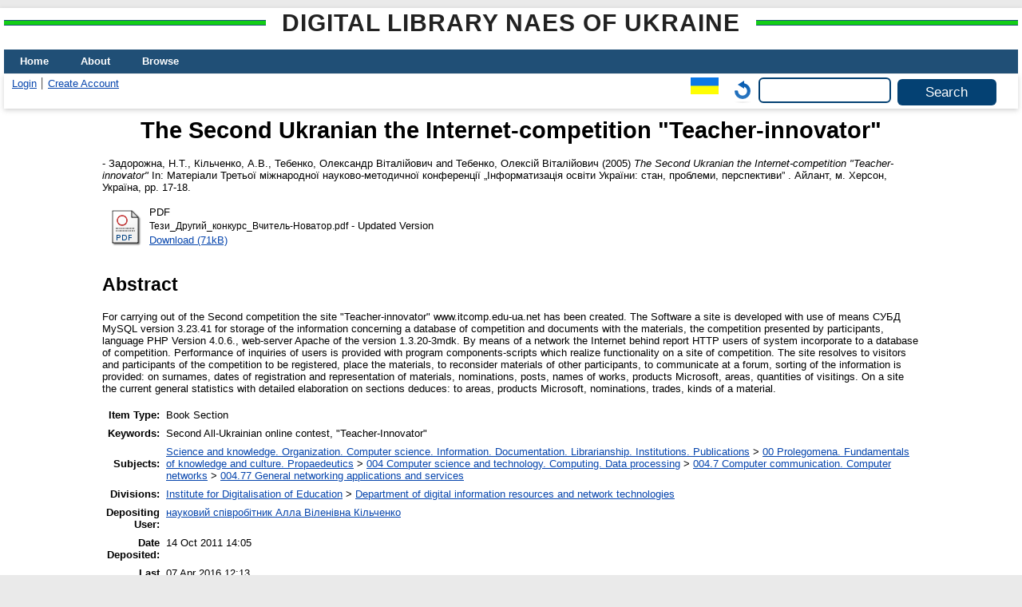

--- FILE ---
content_type: text/html; charset=utf-8
request_url: https://lib.iitta.gov.ua/id/eprint/176/
body_size: 7423
content:
<!DOCTYPE html>
<html xmlns="http://www.w3.org/1999/xhtml" lang="en">
  <head>
    <meta http-equiv="X-UA-Compatible" content="IE=edge" />
    <title> The Second Ukranian the Internet-competition "Teacher-innovator"  - Digital Library NAES of Ukraine</title>
    <link rel="icon" href="/favicon.ico" type="image/x-icon" />
    <link rel="shortcut icon" href="/favicon.ico" type="image/x-icon" />
    <!-- EPrints meta tags -->
<meta name="eprints.eprintid" content="176" />
<meta name="eprints.rev_number" content="18" />
<meta name="eprints.eprint_status" content="archive" />
<meta name="eprints.userid" content="22" />
<meta name="eprints.dir" content="disk0/00/00/01/76" />
<meta name="eprints.datestamp" content="2011-10-14 14:05:40" />
<meta name="eprints.lastmod" content="2016-04-07 12:13:22" />
<meta name="eprints.status_changed" content="2011-10-14 14:05:40" />
<meta name="eprints.type" content="book_section" />
<meta name="eprints.metadata_visibility" content="show" />
<meta name="eprints.date_type" content="published" />
<meta name="eprints.creators_name" content="Задорожна, Н.Т." />
<meta name="eprints.creators_name" content="Кільченко, А.В." />
<meta name="eprints.creators_name" content="Тебенко, Олександр Віталійович" />
<meta name="eprints.creators_name" content="Тебенко, Олексій Віталійович" />
<meta name="eprints.creators_id" content="nzalert@list.ru" />
<meta name="eprints.creators_id" content="allavk2004@mail.ru" />
<meta name="eprints.creators_id" content="oleksandr@tebenko.com" />
<meta name="eprints.creators_id" content="oleksiy@tebenko.com" />
<meta name="eprints.title" content="Другий Всеукраїнський  Інтернет-конкурс  „Вчитель-новатор”" lang="uk" />
<meta name="eprints.title" content="The Second Ukranian the Internet-competition &quot;Teacher-innovator&quot;" lang="en" />
<meta name="eprints.title" content="Второй Всеукраинский  Интернет-конкурс  „Учитель-новатор”" />
<meta name="eprints.ispublished" content="pub" />
<meta name="eprints.subjects" content="004.77" />
<meta name="eprints.divisions" content="el_infor_resours_and_mer_tech" />
<meta name="eprints.themes" content="notnumber" />
<meta name="eprints.full_text_status" content="public" />
<meta name="eprints.keywords" content="Другий Всеукраїнський  Інтернет-конкурс,  „Вчитель-новатор”" lang="uk" />
<meta name="eprints.keywords" content="Second All-Ukrainian online contest, &quot;Teacher-Innovator&quot;" lang="en" />
<meta name="eprints.abstract" content="Для проведення Другого конкурсу було створено сайт „Вчитель-новатор” www.itcomp.edu-ua.net. Програмне забезпечення сайту розроблено з використанням засобів СУБД MySQL версія 3.23.41 для зберігання інформації щодо бази даних конкурсу та  документів з матеріалами, поданих учасниками конкурсу, мови PHP Version 4.0.6.,  веб-серверу Apache версії 1.3.20-3mdk. За допомогою мережі Інтернет за протоколом HTTP користувачі системи з’єднуються з базою даних конкурсу. Виконання запитів користувачів забезпечується програмними компонентами-скриптами, які реалізують функціональність на  сайті конкурсу. Сайт дозволяє відвідувачам і учасникам конкуру реєструватися, розміщувати свої матеріали, переглядати матеріали інших учасників, спілкуватися на форумі, забезпечується сортування інформації: по прізвищах, датах реєстрації та подання матеріалів, номінаціях, посадах, назвах робіт, продуктах Microsoft, областях, кількості відвідувань. На сайті виводиться поточна загальна статистика з деталізацією по розділах: областях, продуктах Microsoft, номінаціях, професіях, видах матеріалу." lang="uk" />
<meta name="eprints.abstract" content="For carrying out of the Second competition the site &quot;Teacher-innovator&quot; www.itcomp.edu-ua.net has been created. The Software a site is developed with use of means СУБД MySQL version 3.23.41 for storage of the information concerning a database of competition and documents with the materials, the competition presented by participants, language PHP Version 4.0.6., web-server Apache of the version 1.3.20-3mdk. By means of a network the Internet behind report HTTP users of system incorporate to a database of competition. Performance of inquiries of users is provided with program components-scripts which realize functionality on a site of competition. The site resolves to visitors and participants of the competition to be registered, place the materials, to reconsider materials of other participants, to communicate at a forum, sorting of the information is provided: on surnames, dates of registration and representation of materials, nominations, posts, names of works, products Microsoft, areas, quantities of visitings. On a site the current general statistics with detailed elaboration on sections deduces: to areas, products Microsoft, nominations, trades, kinds of a material. " lang="en" />
<meta name="eprints.abstract" content="Для проведения Второго конкурса был создан сайт „Учитель-новатор” www.itcomp.edu-ua.net. Программное обеспечение сайт разработано с использованием средств СУБД MySQL версия 3.23.41 для хранения информации относительно базы данных конкурса и  документов с материалами, представленных участниками конкурса, языка PHP Version 4.0.6.,  веб-сервера Apache версии 1.3.20-3mdk. С помощью сети Интернет за протоколом HTTP пользователи системы соединяются с базой данных конкурса. Выполнение запросов пользователей обеспечивается программными компонентами-скриптами, которые реализуют функциональность на  сайте конкурса. Сайт разрешает посетителям и участникам конкурса регистрироваться, размещать свои материалы, пересматривать материалы других участников, общаться на форуме, обеспечивается сортировка информации: по фамилиям, датам регистрации и представление материалов, номинациях, должностях, названиях работ, продуктах Microsoft, областях, количества посещений. На сайте выводит текущая общая статистика с детализацией по разделам: областям, продуктам Microsoft, номинациям, профессиям, видам материала." />
<meta name="eprints.date" content="2005" />
<meta name="eprints.publisher" content="Айлант" lang="uk" />
<meta name="eprints.place_of_pub" content="м. Херсон, Україна" />
<meta name="eprints.pagerange" content="17-18" />
<meta name="eprints.refereed" content="TRUE" />
<meta name="eprints.book_title" content="Матеріали Третьої міжнародної науково-методичної конференції „Інформатизація освіти України: стан, проблеми, перспективи”" lang="uk" />
<meta name="eprints.citation" content="   - Задорожна, Н.Т., Кільченко, А.В., Тебенко, Олександр Віталійович and Тебенко, Олексій Віталійович  (2005) The Second Ukranian the Internet-competition &quot;Teacher-innovator&quot;   In:  Матеріали Третьої міжнародної науково-методичної конференції „Інформатизація освіти України: стан, проблеми, перспективи”    . Айлант, м. Херсон, Україна, pp. 17-18.      " />
<meta name="eprints.document_url" content="https://lib.iitta.gov.ua/id/eprint/176/1/%D0%A2%D0%B5%D0%B7%D0%B8_%D0%94%D1%80%D1%83%D0%B3%D0%B8%D0%B9_%D0%BA%D0%BE%D0%BD%D0%BA%D1%83%D1%80%D1%81_%D0%92%D1%87%D0%B8%D1%82%D0%B5%D0%BB%D1%8C-%D0%9D%D0%BE%D0%B2%D0%B0%D1%82%D0%BE%D1%80.pdf" />
<!-- Dublin Core meta tags -->
<link rel="schema.DC" href="http://purl.org/DC/elements/1.0/" />
<meta name="DC.relation" content="https://lib.iitta.gov.ua/id/eprint/176/" />
<meta name="DC.title" content="Другий Всеукраїнський  Інтернет-конкурс  „Вчитель-новатор”" lang="uk" />
<meta name="DC.title" content="The Second Ukranian the Internet-competition &quot;Teacher-innovator&quot;" lang="en" />
<meta name="DC.title" content="Второй Всеукраинский  Интернет-конкурс  „Учитель-новатор”" />
<meta name="DC.creator" content="Задорожна, Н.Т." />
<meta name="DC.creator" content="Кільченко, А.В." />
<meta name="DC.creator" content="Тебенко, Олександр Віталійович" />
<meta name="DC.creator" content="Тебенко, Олексій Віталійович" />
<meta name="DC.subject" content="004.77 General networking applications and services" />
<meta name="DC.description" content="Для проведення Другого конкурсу було створено сайт „Вчитель-новатор” www.itcomp.edu-ua.net. Програмне забезпечення сайту розроблено з використанням засобів СУБД MySQL версія 3.23.41 для зберігання інформації щодо бази даних конкурсу та  документів з матеріалами, поданих учасниками конкурсу, мови PHP Version 4.0.6.,  веб-серверу Apache версії 1.3.20-3mdk. За допомогою мережі Інтернет за протоколом HTTP користувачі системи з’єднуються з базою даних конкурсу. Виконання запитів користувачів забезпечується програмними компонентами-скриптами, які реалізують функціональність на  сайті конкурсу. Сайт дозволяє відвідувачам і учасникам конкуру реєструватися, розміщувати свої матеріали, переглядати матеріали інших учасників, спілкуватися на форумі, забезпечується сортування інформації: по прізвищах, датах реєстрації та подання матеріалів, номінаціях, посадах, назвах робіт, продуктах Microsoft, областях, кількості відвідувань. На сайті виводиться поточна загальна статистика з деталізацією по розділах: областях, продуктах Microsoft, номінаціях, професіях, видах матеріалу." lang="uk" />
<meta name="DC.description" content="For carrying out of the Second competition the site &quot;Teacher-innovator&quot; www.itcomp.edu-ua.net has been created. The Software a site is developed with use of means СУБД MySQL version 3.23.41 for storage of the information concerning a database of competition and documents with the materials, the competition presented by participants, language PHP Version 4.0.6., web-server Apache of the version 1.3.20-3mdk. By means of a network the Internet behind report HTTP users of system incorporate to a database of competition. Performance of inquiries of users is provided with program components-scripts which realize functionality on a site of competition. The site resolves to visitors and participants of the competition to be registered, place the materials, to reconsider materials of other participants, to communicate at a forum, sorting of the information is provided: on surnames, dates of registration and representation of materials, nominations, posts, names of works, products Microsoft, areas, quantities of visitings. On a site the current general statistics with detailed elaboration on sections deduces: to areas, products Microsoft, nominations, trades, kinds of a material. " lang="en" />
<meta name="DC.description" content="Для проведения Второго конкурса был создан сайт „Учитель-новатор” www.itcomp.edu-ua.net. Программное обеспечение сайт разработано с использованием средств СУБД MySQL версия 3.23.41 для хранения информации относительно базы данных конкурса и  документов с материалами, представленных участниками конкурса, языка PHP Version 4.0.6.,  веб-сервера Apache версии 1.3.20-3mdk. С помощью сети Интернет за протоколом HTTP пользователи системы соединяются с базой данных конкурса. Выполнение запросов пользователей обеспечивается программными компонентами-скриптами, которые реализуют функциональность на  сайте конкурса. Сайт разрешает посетителям и участникам конкурса регистрироваться, размещать свои материалы, пересматривать материалы других участников, общаться на форуме, обеспечивается сортировка информации: по фамилиям, датам регистрации и представление материалов, номинациях, должностях, названиях работ, продуктах Microsoft, областях, количества посещений. На сайте выводит текущая общая статистика с детализацией по разделам: областям, продуктам Microsoft, номинациям, профессиям, видам материала." />
<meta name="DC.publisher" content="Айлант" lang="uk" />
<meta name="DC.date" content="2005" />
<meta name="DC.type" content="Book Section" />
<meta name="DC.type" content="PeerReviewed" />
<meta name="DC.format" content="application/pdf" />
<meta name="DC.language" content="uk" />
<meta name="DC.identifier" content="https://lib.iitta.gov.ua/id/eprint/176/1/%D0%A2%D0%B5%D0%B7%D0%B8_%D0%94%D1%80%D1%83%D0%B3%D0%B8%D0%B9_%D0%BA%D0%BE%D0%BD%D0%BA%D1%83%D1%80%D1%81_%D0%92%D1%87%D0%B8%D1%82%D0%B5%D0%BB%D1%8C-%D0%9D%D0%BE%D0%B2%D0%B0%D1%82%D0%BE%D1%80.pdf" />
<meta name="DC.identifier" content="   - Задорожна, Н.Т., Кільченко, А.В., Тебенко, Олександр Віталійович and Тебенко, Олексій Віталійович  (2005) The Second Ukranian the Internet-competition &quot;Teacher-innovator&quot;   In:  Матеріали Третьої міжнародної науково-методичної конференції „Інформатизація освіти України: стан, проблеми, перспективи”    . Айлант, м. Херсон, Україна, pp. 17-18.      " />
<link rel="canonical" href="https://lib.iitta.gov.ua/id/eprint/176/" />
<link rel="alternate" href="https://lib.iitta.gov.ua/cgi/export/eprint/176/MODS/LibNAPN-eprint-176.xml" type="text/xml; charset=utf-8" title="MODS" />
<link rel="alternate" href="https://lib.iitta.gov.ua/cgi/export/eprint/176/HTML/LibNAPN-eprint-176.html" type="text/html; charset=utf-8" title="HTML Citation" />
<link rel="alternate" href="https://lib.iitta.gov.ua/cgi/export/eprint/176/COinS/LibNAPN-eprint-176.txt" type="text/plain; charset=utf-8" title="OpenURL ContextObject in Span" />
<link rel="alternate" href="https://lib.iitta.gov.ua/cgi/export/eprint/176/METS/LibNAPN-eprint-176.xml" type="text/xml; charset=utf-8" title="METS" />
<link rel="alternate" href="https://lib.iitta.gov.ua/cgi/export/eprint/176/Text/LibNAPN-eprint-176.txt" type="text/plain; charset=utf-8" title="ASCII Citation" />
<link rel="alternate" href="https://lib.iitta.gov.ua/cgi/export/eprint/176/ContextObject/LibNAPN-eprint-176.xml" type="text/xml; charset=utf-8" title="OpenURL ContextObject" />
<link rel="alternate" href="https://lib.iitta.gov.ua/cgi/export/eprint/176/EndNote/LibNAPN-eprint-176.enw" type="text/plain; charset=utf-8" title="EndNote" />
<link rel="alternate" href="https://lib.iitta.gov.ua/cgi/export/eprint/176/Simple/LibNAPN-eprint-176.txt" type="text/plain; charset=utf-8" title="Simple Metadata" />
<link rel="alternate" href="https://lib.iitta.gov.ua/cgi/export/eprint/176/Refer/LibNAPN-eprint-176.refer" type="text/plain" title="Refer" />
<link rel="alternate" href="https://lib.iitta.gov.ua/cgi/export/eprint/176/XML/LibNAPN-eprint-176.xml" type="application/vnd.eprints.data+xml; charset=utf-8" title="EP3 XML" />
<link rel="alternate" href="https://lib.iitta.gov.ua/cgi/export/eprint/176/MyDC/LibNAPN-eprint-176.txt" type="text/plain; charset=utf-8" title="Simple Metadata" />
<link rel="alternate" href="https://lib.iitta.gov.ua/cgi/export/eprint/176/DIDL/LibNAPN-eprint-176.xml" type="text/xml; charset=utf-8" title="MPEG-21 DIDL" />
<link rel="alternate" href="https://lib.iitta.gov.ua/cgi/export/eprint/176/RDFNT/LibNAPN-eprint-176.nt" type="text/plain" title="RDF+N-Triples" />
<link rel="alternate" href="https://lib.iitta.gov.ua/cgi/export/eprint/176/JSON/LibNAPN-eprint-176.js" type="application/json; charset=utf-8" title="JSON" />
<link rel="alternate" href="https://lib.iitta.gov.ua/cgi/export/eprint/176/RDFN3/LibNAPN-eprint-176.n3" type="text/n3" title="RDF+N3" />
<link rel="alternate" href="https://lib.iitta.gov.ua/cgi/export/eprint/176/DC_Ext/LibNAPN-eprint-176.txt" type="text/plain; charset=utf-8" title="Dublin Core" />
<link rel="alternate" href="https://lib.iitta.gov.ua/cgi/export/eprint/176/RIS/LibNAPN-eprint-176.ris" type="text/plain" title="Reference Manager" />
<link rel="alternate" href="https://lib.iitta.gov.ua/cgi/export/eprint/176/Atom/LibNAPN-eprint-176.xml" type="application/atom+xml;charset=utf-8" title="Atom" />
<link rel="alternate" href="https://lib.iitta.gov.ua/cgi/export/eprint/176/DC/LibNAPN-eprint-176.txt" type="text/plain; charset=utf-8" title="Dublin Core" />
<link rel="alternate" href="https://lib.iitta.gov.ua/cgi/export/eprint/176/CSV/LibNAPN-eprint-176.csv" type="text/csv; charset=utf-8" title="Multiline CSV" />
<link rel="alternate" href="https://lib.iitta.gov.ua/cgi/export/eprint/176/RDFXML/LibNAPN-eprint-176.rdf" type="application/rdf+xml" title="RDF+XML" />
<link rel="Top" href="https://lib.iitta.gov.ua/" />
    <link rel="Sword" href="https://lib.iitta.gov.ua/sword-app/servicedocument" />
    <link rel="SwordDeposit" href="https://lib.iitta.gov.ua/id/contents" />
    <link rel="Search" type="text/html" href="https://lib.iitta.gov.ua/cgi/search" />
    <link rel="Search" type="application/opensearchdescription+xml" href="https://lib.iitta.gov.ua/cgi/opensearchdescription" title="Digital Library NAES of Ukraine" />
    <script type="text/javascript" src="https://www.google.com/jsapi">
//padder
</script><script type="text/javascript">
// <![CDATA[
google.load("visualization", "1", {packages:["corechart", "geochart"]});
// ]]></script><script type="text/javascript">
// <![CDATA[
var eprints_http_root = "https://lib.iitta.gov.ua";
var eprints_http_cgiroot = "https://lib.iitta.gov.ua/cgi";
var eprints_oai_archive_id = "lib.iitta.gov.ua";
var eprints_logged_in = false;
var eprints_logged_in_userid = 0; 
var eprints_logged_in_username = ""; 
var eprints_logged_in_usertype = ""; 
var eprints_lang_id = "en";
// ]]></script>
    <style type="text/css">.ep_logged_in { display: none }</style>
    <link rel="stylesheet" type="text/css" href="/style/auto-3.4.7.css?1765786505" />
    <script type="text/javascript" src="/javascript/auto-3.4.7.js?1765741613">
//padder
</script>
    <!--[if lte IE 6]>
        <link rel="stylesheet" type="text/css" href="/style/ie6.css" />
   <![endif]-->
    <meta name="Generator" content="EPrints 3.4.7" />
    <meta http-equiv="Content-Type" content="text/html; charset=UTF-8" />
    <meta http-equiv="Content-Language" content="en" />
    
  </head>
  <body>
    
    <div id="wrapper">
      <header>
      <h2 class="ep_pagetitle">Digital Library NAES of Ukraine</h2>
        <div class="ep_tm_header ep_noprint">
          <nav aria-label="Main Navigation">
            <ul role="menu" class="ep_tm_menu">
              <li>
                <a href="/" title="Go to start page!" role="menuitem">
                  Home
                </a>
              </li>
              <li>
                <a href="/information.html" title="Get some detailed repository information!" role="menuitem">
                  About
                </a>
              </li>
              <li>
                <a href="/view/" title="Browse the items using prepared lists!" role="menuitem" menu="ep_tm_menu_browse" aria-owns="ep_tm_menu_browse">
                  Browse
                </a>
                <ul role="menu" id="ep_tm_menu_browse" style="display:none;">
                  <li>
                    <a href="/view/subjects/" role="menuitem">
                      Browse by 
                      Subject
                    </a>
                  </li>
                  <li>
                    <a href="http://lib.iitta.gov.ua/view/themes/" role="menuitem">
                      Browse by 
                      Scientific subject
                    </a>
                  </li>

                  <li>
                    <a href="http://lib.iitta.gov.ua/view/divisions/" role="menuitem">
                      Browse by 
                      Division
                    </a>
                  </li>

                  <li>
                    <a href="http://lib.iitta.gov.ua/view/year/" role="menuitem">
                      Browse by 
                      Year
                    </a>
                  </li>


                  <li>
                    <a href="http://lib.iitta.gov.ua/view/creators/" role="menuitem">
                      Browse by 
                      Author
                    </a>
                  </li>

                </ul>
              </li>
            </ul>
          </nav>
        
          <div class="ep_tm_searchbar">
            <div>
              <ul class="ep_tm_key_tools" id="ep_tm_menu_tools"><li class="ep_tm_key_tools_item"><a href="/cgi/users/home" class="ep_tm_key_tools_item_link">Login</a></li><li class="ep_tm_key_tools_item"><a href="/cgi/register" class="ep_tm_key_tools_item_link">Create Account</a></li></ul>
            </div>
            <div>
              <div id="ep_tm_languages"><a href="/cgi/set_lang?lang=uk&amp;referrer=https%3A%2F%2Flib.iitta.gov.ua%2Fid%2Feprint%2F176%2F" title="Українська"><img src="/images/flags/uk.png" align="top" border="0" alt="Українська" /></a><a href="/cgi/set_lang?referrer=https%3A%2F%2Flib.iitta.gov.ua%2Fid%2Feprint%2F176%2F" title="Clear Cookie - decide language by browser settings"><img src="/images/flags/aero.png" align="top" border="0" alt="Clear Cookie - decide language by browser settings" /></a></div>
              <form method="get" accept-charset="utf-8" action="/cgi/search" role="search" aria-label="Publication simple search">
                <input class="ep_tm_searchbarbox" size="20" type="text" name="q" aria-labelledby="searchbutton" />
                <input class="ep_tm_searchbarbutton" value="Search" type="submit" name="_action_search" id="searchbutton" />
                <input type="hidden" name="_action_search" value="Search" />
                <input type="hidden" name="_order" value="bytitle" />
                <input type="hidden" name="basic_srchtype" value="ALL" />
                <input type="hidden" name="_satisfyall" value="ALL" />
              </form>
            </div>
          </div>
        </div>
      </header>

      <div id="main_content">
        <div class="ep_tm_page_content">
          <h1 id="page-title" class="ep_tm_pagetitle">
            

The Second Ukranian the Internet-competition "Teacher-innovator"


          </h1>
          <div class="ep_summary_content"><div class="ep_summary_content_top"></div><div class="ep_summary_content_left"></div><div class="ep_summary_content_right"></div><div class="ep_summary_content_main">

  <p style="margin-bottom: 1em">
    


<!--    <print expr="creators_name"/> -->
-  <span class="person"><span class="person_name">Задорожна, Н.Т.</span></span>, <span class="person"><span class="person_name">Кільченко, А.В.</span></span>, <span class="person"><span class="person_name">Тебенко, Олександр Віталійович</span></span> and <span class="person"><span class="person_name">Тебенко, Олексій Віталійович</span></span> 
  

(2005)

<em>The Second Ukranian the Internet-competition "Teacher-innovator"</em>


    
      In:  
      Матеріали Третьої міжнародної науково-методичної конференції „Інформатизація освіти України: стан, проблеми, перспективи”
    
    
    
    .
    Айлант, м. Херсон, Україна, pp. 17-18.
    
  


  



  </p>

  

  

    
  
    
      
      <table>
        
          <tr>
            <td valign="top" align="right"><a onmouseover="EPJS_ShowPreview( event, 'doc_preview_371', 'right' );" onmouseout="EPJS_HidePreview( event, 'doc_preview_371', 'right' );" href="https://lib.iitta.gov.ua/id/eprint/176/1/%D0%A2%D0%B5%D0%B7%D0%B8_%D0%94%D1%80%D1%83%D0%B3%D0%B8%D0%B9_%D0%BA%D0%BE%D0%BD%D0%BA%D1%83%D1%80%D1%81_%D0%92%D1%87%D0%B8%D1%82%D0%B5%D0%BB%D1%8C-%D0%9D%D0%BE%D0%B2%D0%B0%D1%82%D0%BE%D1%80.pdf" onblur="EPJS_HidePreview( event, 'doc_preview_371', 'right' );" onfocus="EPJS_ShowPreview( event, 'doc_preview_371', 'right' );" class="ep_document_link"><img class="ep_doc_icon" alt="[thumbnail of Тези_Другий_конкурс_Вчитель-Новатор.pdf]" title="Тези_Другий_конкурс_Вчитель-Новатор.pdf" src="https://lib.iitta.gov.ua/style/images/fileicons/application_pdf.png" border="0" /></a><div id="doc_preview_371" class="ep_preview"><div><div><span><img class="ep_preview_image" id="doc_preview_371_img" alt="" src="https://lib.iitta.gov.ua/id/eprint/176/1.haspreviewThumbnailVersion/%D0%A2%D0%B5%D0%B7%D0%B8_%D0%94%D1%80%D1%83%D0%B3%D0%B8%D0%B9_%D0%BA%D0%BE%D0%BD%D0%BA%D1%83%D1%80%D1%81_%D0%92%D1%87%D0%B8%D1%82%D0%B5%D0%BB%D1%8C-%D0%9D%D0%BE%D0%B2%D0%B0%D1%82%D0%BE%D1%80.pdf" border="0" /><div class="ep_preview_title">Preview</div></span></div></div></div></td>
            <td valign="top">
              

<!-- document citation -->


<span class="ep_document_citation">
<span class="document_format">PDF</span>
<br /><span class="document_filename">Тези_Другий_конкурс_Вчитель-Новатор.pdf</span>
 - Updated Version


</span>

<br />
              <a href="https://lib.iitta.gov.ua/id/eprint/176/1/%D0%A2%D0%B5%D0%B7%D0%B8_%D0%94%D1%80%D1%83%D0%B3%D0%B8%D0%B9_%D0%BA%D0%BE%D0%BD%D0%BA%D1%83%D1%80%D1%81_%D0%92%D1%87%D0%B8%D1%82%D0%B5%D0%BB%D1%8C-%D0%9D%D0%BE%D0%B2%D0%B0%D1%82%D0%BE%D1%80.pdf" class="ep_document_link">Download (71kB)</a>
              
			  
			  
              
  
              <ul>
              
                
              
                
              
              </ul>
            </td>
          </tr>
        
      </table>
    

  

  

  
    <h2>Abstract</h2>
    <p style="text-align: left; margin: 1em auto 0em auto">For carrying out of the Second competition the site "Teacher-innovator" www.itcomp.edu-ua.net has been created. The Software a site is developed with use of means СУБД MySQL version 3.23.41 for storage of the information concerning a database of competition and documents with the materials, the competition presented by participants, language PHP Version 4.0.6., web-server Apache of the version 1.3.20-3mdk. By means of a network the Internet behind report HTTP users of system incorporate to a database of competition. Performance of inquiries of users is provided with program components-scripts which realize functionality on a site of competition. The site resolves to visitors and participants of the competition to be registered, place the materials, to reconsider materials of other participants, to communicate at a forum, sorting of the information is provided: on surnames, dates of registration and representation of materials, nominations, posts, names of works, products Microsoft, areas, quantities of visitings. On a site the current general statistics with detailed elaboration on sections deduces: to areas, products Microsoft, nominations, trades, kinds of a material. </p>
  

  <table style="margin-bottom: 1em; margin-top: 1em;" cellpadding="3">
    <tr>
      <th align="right">Item Type:</th>
      <td>
        Book Section
        
        
        
      </td>
    </tr>
    
    
      
    
      
    
      
        <tr>
          <th align="right">Keywords:</th>
          <td valign="top">Second All-Ukrainian online contest, "Teacher-Innovator"</td>
        </tr>
      
    
      
        <tr>
          <th align="right">Subjects:</th>
          <td valign="top"><a href="https://lib.iitta.gov.ua/view/subjects/0.html">Science and knowledge. Organization. Computer science. Information. Documentation. Librarianship. Institutions. Publications</a> &gt; <a href="https://lib.iitta.gov.ua/view/subjects/00.html">00 Prolegomena. Fundamentals of knowledge and culture. Propaedeutics</a> &gt; <a href="https://lib.iitta.gov.ua/view/subjects/004.html">004 Computer science and technology. Computing. Data processing</a> &gt; <a href="https://lib.iitta.gov.ua/view/subjects/004=2E7.html">004.7 Computer communication. Computer networks</a> &gt; <a href="https://lib.iitta.gov.ua/view/subjects/004=2E77.html">004.77 General networking applications and services</a></td>
        </tr>
      
    
      
        <tr>
          <th align="right">Divisions:</th>
          <td valign="top"><a href="https://lib.iitta.gov.ua/view/divisions/inf=5Ftech=5Flear=5Ftool/">Institute for Digitalisation of Education</a> &gt; <a href="https://lib.iitta.gov.ua/view/divisions/el=5Finfor=5Fresours=5Fand=5Fmer=5Ftech/">Department of digital information resources and network technologies</a></td>
        </tr>
      
    
      
    
      
        <tr>
          <th align="right">Depositing User:</th>
          <td valign="top">

<a href="https://lib.iitta.gov.ua/cgi/users/home?screen=User::View&amp;userid=22"><span class="ep_name_citation"><span class="person_name">науковий співробітник Алла Віленівна Кільченко</span></span></a>

</td>
        </tr>
      
    
      
        <tr>
          <th align="right">Date Deposited:</th>
          <td valign="top">14 Oct 2011 14:05</td>
        </tr>
      
    
      
        <tr>
          <th align="right">Last Modified:</th>
          <td valign="top">07 Apr 2016 12:13</td>
        </tr>
      
    
    <tr>
      <th align="right">URI:</th>
      <td valign="top"><a href="https://lib.iitta.gov.ua/id/eprint/176">https://lib.iitta.gov.ua/id/eprint/176</a></td>
    </tr>
  </table>

 
<h3 class="irstats2_summary_page_header">Downloads</h3>
<div class="irstats2_summary_page_container">
<p>Downloads per month over past year</p>
<div id="irstats2_summary_page_downloads" class="irstats2_graph"></div>
<!--<p style="text-align:center"><a href="#" id="irstats2_summary_page:link">View more statistics</a></p>-->
</div>
<script type="text/javascript">
document.observe("dom:loaded",function(){
//		var irstats2_summary_page_eprintid = '[pin missing: eprintid]';
		var epLocation = location.href.split('/');
		var irstats2_summary_page_eprintid = epLocation[epLocation.length-2];

		/* $( 'irstats2_summary_page:link' ).setAttribute( 'href', '/cgi/stats/report/eprint/' + irstats2_summary_page_eprintid ); */

		new EPJS_Stats_GoogleGraph ( { 'context': {
			'range':'1y',
			'set_name': 'eprint',
			'set_value': irstats2_summary_page_eprintid,
			'datatype':'downloads' },
			'options': {
			'container_id': 'irstats2_summary_page_downloads', 'date_resolution':'month','graph_type':'column'
			} } );
		});

</script>


  
  

  
    <h2 id="actions">Actions (login required)</h2>
    <table class="ep_summary_page_actions">
    
      <tr>
        <td><a href="/cgi/users/home?screen=EPrint%3A%3AView&amp;eprintid=176"><img src="/style/images/action_view.png" alt="View Item" title="View Item button" class="ep_form_action_icon" role="button" /></a></td>
        <td>View Item</td>
      </tr>
    
    </table>
  


</div><div class="ep_summary_content_bottom"></div><div class="ep_summary_content_after"></div></div>


        </div>
      </div>

      <footer>
        <div class="ep_tm_footer ep_noprint">
          <span>Digital Library NAES of Ukraine is powered by <em><a href="http://eprints.org/software/">EPrints 3.4</a></em> which is developed by the <a href="https://www.ecs.soton.ac.uk/">School of Electronics and Computer Science</a> at the University of Southampton. <a href="/eprints/">About EPrints</a> | <a href="/accessibility/">Accessibility</a></span>
          <div class="ep_tm_eprints_logo">
            <a rel="external" href="https://eprints.org/software/">
              <img alt="EPrints Logo" src="/images/eprintslogo.png" /><img alt="EPrints Flavour Logo" src="/images/flavour.png" style="width: 28px" />
            </a>
          </div>

          
    <div>
      The project is supported by the National Academy of Pedagogical Sciences of Ukraine. 
    </div>
  
          <div class="ep_tm_eprints_logo">
            <a rel="external" href="https://naps.gov.ua/">
              <img alt="НАПН України" src="/images/napn.gif" style="max-width: 500px; height: 50px; background-color: #3f74a2;" />
            </a>
          </div>

        </div>
      </footer>
    </div> <!-- wrapper -->
  </body>
</html>